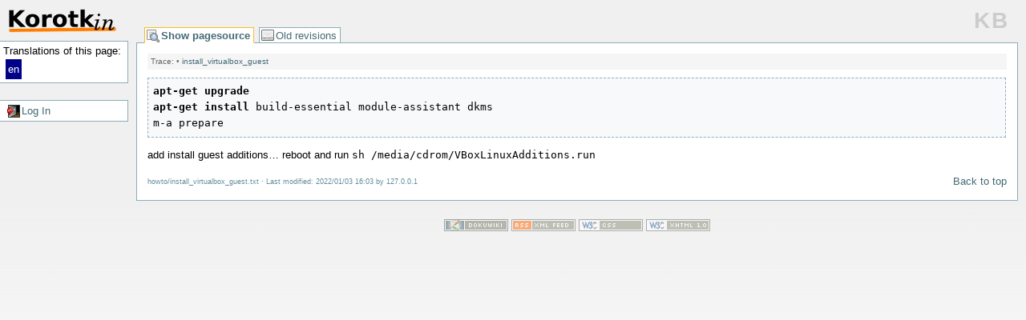

--- FILE ---
content_type: text/html; charset=utf-8
request_url: https://wiki.korotkin.co.il/howto/install_virtualbox_guest
body_size: 2364
content:
<!DOCTYPE html>
<html lang="en" id="document" dir="ltr">
<head prefix="og: http://ogp.me/ns# article: http://ogp.me/ns/article# fb: http://ogp.me/ns/fb# place: http://ogp.me/ns/place# book: http://ogp.me/ns/book#">
  <meta charset="utf-8" />
  <meta name="viewport" content="width=device-width, initial-scale=1" />
  <title>
    howto:install_virtualbox_guest    [KB]
  </title>

  <meta name="generator" content="DokuWiki"/>
<meta name="robots" content="index,follow"/>
<meta name="keywords" content="howto,install_virtualbox_guest"/>
<link rel="search" type="application/opensearchdescription+xml" href="/lib/exe/opensearch.php" title="KB"/>
<link rel="start" href="/"/>
<link rel="contents" href="/howto/install_virtualbox_guest?do=index" title="Sitemap"/>
<link rel="manifest" href="/lib/exe/manifest.php" crossorigin="use-credentials"/>
<link rel="alternate" type="application/rss+xml" title="Recent Changes" href="/feed.php"/>
<link rel="alternate" type="application/rss+xml" title="Current namespace" href="/feed.php?mode=list&amp;ns=howto"/>
<link rel="alternate" type="text/html" title="Plain HTML" href="/_export/xhtml/howto/install_virtualbox_guest"/>
<link rel="alternate" type="text/plain" title="Wiki Markup" href="/_export/raw/howto/install_virtualbox_guest"/>
<link rel="canonical" href="https://wiki.korotkin.co.il/howto/install_virtualbox_guest"/>
<link rel="stylesheet" href="/lib/exe/css.php?t=dokubook&amp;tseed=042dbbe6258ca01229dc2a58a673bdbc"/>
<link rel="alternate" hreflang="x-default" href="https://wiki.korotkin.co.il/howto/install_virtualbox_guest"/>
<script >var NS='howto';var JSINFO = {"ga":{"trackingId":"UA-75714034-3","gtagId":"","anonymizeIp":true,"action":"show","trackOutboundLinks":true,"options":[],"pageview":"\/howto\/install_virtualbox_guest","debug":false},"id":"howto:install_virtualbox_guest","namespace":"howto","ACT":"show","useHeadingNavigation":0,"useHeadingContent":0};(function(H){H.className=H.className.replace(/\bno-js\b/,'js')})(document.documentElement);</script>
<script src="/lib/exe/jquery.php?tseed=8faf3dc90234d51a499f4f428a0eae43" defer="defer"></script>
<script src="/lib/exe/js.php?t=dokubook&amp;tseed=042dbbe6258ca01229dc2a58a673bdbc" defer="defer"></script>

  <link rel="shortcut icon" href="/lib/tpl/dokubook/images/favicon.ico" />

  
  <!-- change link borders dynamically -->
  <style type="text/css">
            div.dokuwiki ul#top__nav a.edit,
        div.dokuwiki ul#top__nav a.show,
        div.dokuwiki ul#top__nav a.source,
        div.dokuwiki ul#top__nav a.restore
        {
      border-color: #fabd23;
      border-bottom: 1px solid #fff;
      font-weight: bold;
    }
  </style>
</head>
<body class="show">
<div class="dokuwiki">
  
  <div id="sidebar_left" class="sidebar">
    <a href="/">  <img class="logo" src="/_media/korotkin-logo.png" alt="KB" />
</a>
    <div class="plugin_translation "><span class="title">Translations of this page: </span><ul><li class="span"><span class="wikilink1" title="English">en</span></li></ul></div>    <span class="sb_label"></span>
<aside id="toolbox" class="sidebar_box">
<a href="/howto/install_virtualbox_guest?do=login&amp;sectok="  class="action login" rel="nofollow" title="Log In">Log In</a></aside>
  </div>

  <div id="dokubook_container_left">

    <header class="stylehead">
      <div class="header">
                        <div class="logo">
          <a href="/start"  id="dokuwiki__top" accesskey="h" title="[ALT+H]">KB</a>        </div>
      </div>

      <ul id="top__nav">
        <li><a href="/howto/install_virtualbox_guest?do=edit"  class="action source" accesskey="v" rel="nofollow" title="Show pagesource [V]">Show pagesource</a></li>
<li><a href="/howto/install_virtualbox_guest?do=revisions"  class="action revs" accesskey="o" rel="nofollow" title="Old revisions [O]">Old revisions</a></li>
      </ul>

    </header>

    
    <main class="page">

            <div class="breadcrumbs">
        <span class="bchead">Trace:</span> <span class="bcsep">•</span> <span class="curid"><bdi><a href="/howto/install_virtualbox_guest"  class="breadcrumbs" title="howto:install_virtualbox_guest">install_virtualbox_guest</a></bdi></span>      </div>
      
      
      <!-- wikipage start -->
      <pre class="code bash"><span class="kw2">apt-get upgrade</span>
<span class="kw2">apt-get install</span> build-essential module-assistant dkms
m-a prepare</pre>

<p>
add install guest additions…
reboot and run <code>sh /media/cdrom/VBoxLinuxAdditions.run</code>
</p>
      <!-- wikipage stop -->

      <div class="meta">
        <div class="doc">
          <bdi>howto/install_virtualbox_guest.txt</bdi> · Last modified: <time datetime="2022-01-03T16:03:49+0000">2022/01/03 16:03</time> by <bdi>127.0.0.1</bdi>        </div>
      </div>

      <a href="#dokuwiki__top"  class="action top" accesskey="t" rel="nofollow" title="Back to top [T]">Back to top</a>
      <div class="clearer"></div>

    </main>

    
    <div class="clearer"></div>

    
    <footer class="stylefoot">
          </footer>

    <div class="footerinc">
  
  <a target="_blank" href="https://www.dokuwiki.org/dokuwiki" title="Driven by DokuWiki"><img src="/lib/tpl/dokubook/images/button-dw.png" width="80" height="15" alt="Driven by DokuWiki" /></a>
  
  <a target="_blank" href="/feed.php" title="Recent changes RSS feed"><img src="/lib/tpl/dokubook/images/button-rss.png" width="80" height="15" alt="Recent changes RSS feed" /></a>

  <a target="_blank" href="http://jigsaw.w3.org/css-validator/check/referer?profile=css3" title="Valid CSS"><img src="/lib/tpl/dokubook/images/button-css.png" width="80" height="15" alt="Valid CSS" /></a>

  <a target="_blank" href="http://validator.w3.org/check/referer" title="Valid XHTML 1.0"><img src="/lib/tpl/dokubook/images/button-xhtml.png" width="80" height="15" alt="Valid XHTML 1.0" /></a>
</div>

  </div>

</div>
<div class="no"><img src="/lib/exe/taskrunner.php?id=howto%3Ainstall_virtualbox_guest&amp;1769089132" width="2" height="1" alt="" /></div>
</body>
</html>
